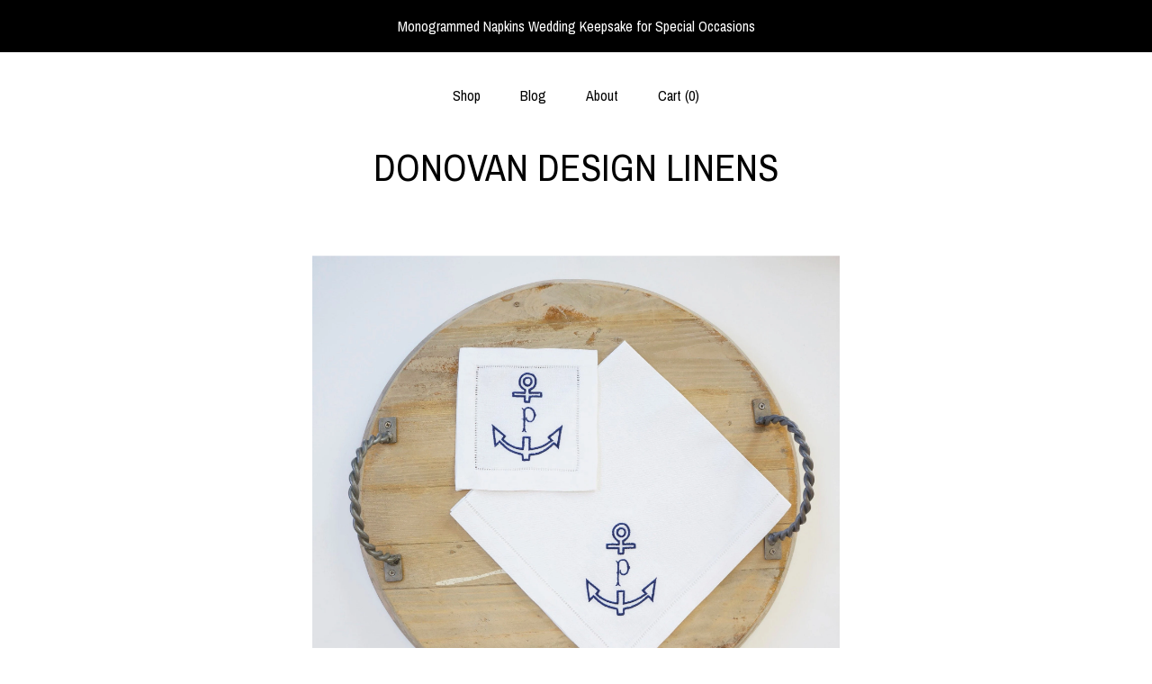

--- FILE ---
content_type: text/html; charset=UTF-8
request_url: https://www.donovandesignlinens.com/listing/835409946/anchor-embroidered-monogram-nautical
body_size: 22516
content:
<!DOCTYPE html>
<html prefix="og: http://ogp.me/ns#" lang="en">
    <head>
        <meta name="viewport" content="width=device-width, initial-scale=1, user-scalable=yes"/><meta property="content-type" content="text/html; charset=UTF-8" />
    <meta property="X-UA-Compatible" content="IE=edge" /><link rel="icon" href="https://i.etsystatic.com/12937039/r/isla/7823ea/33600317/isla_75x75.33600317_kxomtvpy.jpg" type="image/x-icon" /><meta name="description" content="Please insure that the items that you have ordered are the same items and quantity as those referred to in the order notes.Processing times vary and may be longer than posted, depending upon the size of the order and whether the order is highly customized and/or the buyer requests multiple proofs a" />

<meta property="og:url" content="https://www.donovandesignlinens.com//listing/835409946/anchor-embroidered-monogram-nautical" />
<meta property="og:type" content="product" />
<meta property="og:title" content="ANCHOR Embroidered Monogram, Nautical Embroidered Napkins, linens, cocktail napkins, towels" />
<meta property="og:description" content="Please insure that the items that you have ordered are the same items and quantity as those referred to in the order notes.Processing times vary and may be longer than posted, depending upon the size of the order and whether the order is highly customized and/or the buyer requests multiple proofs a" />
<meta property="og:image" content="https://i.etsystatic.com/12937039/r/il/93f2f3/2407441779/il_fullxfull.2407441779_pue0.jpg" />
<meta property="og:site_name" content="DONOVAN DESIGN LINENS" />

<meta name="twitter:card" content="summary_large_image" />
<meta name="twitter:title" content="ANCHOR Embroidered Monogram, Nautical Embroidered Napkins, linens, cocktail napkins, towels" />
<meta name="twitter:description" content="Please insure that the items that you have ordered are the same items and quantity as those referred to in the order notes.Processing times vary and may be longer than posted, depending upon the size of the order and whether the order is highly customized and/or the buyer requests multiple proofs a" />
<meta name="twitter:image" content="https://i.etsystatic.com/12937039/r/il/93f2f3/2407441779/il_fullxfull.2407441779_pue0.jpg" /><link rel="alternate" type="application/rss+xml" title="Recent blog posts from my shop." href="/blog/rss/" /><link rel="canonical" href="https://www.donovandesignlinens.com/listing/835409946/anchor-embroidered-monogram-nautical" /><script nonce="gS/tW/ZOxqjLfwTp3o6Z9XqA">
    !function(e){var r=e.__etsy_logging={};r.errorQueue=[],e.onerror=function(e,o,t,n,s){r.errorQueue.push([e,o,t,n,s])},r.firedEvents=[];r.perf={e:[],t:!1,MARK_MEASURE_PREFIX:"_etsy_mark_measure_",prefixMarkMeasure:function(e){return"_etsy_mark_measure_"+e}},e.PerformanceObserver&&(r.perf.o=new PerformanceObserver((function(e){r.perf.e=r.perf.e.concat(e.getEntries())})),r.perf.o.observe({entryTypes:["element","navigation","longtask","paint","mark","measure","resource","layout-shift"]}));var o=[];r.eventpipe={q:o,logEvent:function(e){o.push(e)},logEventImmediately:function(e){o.push(e)}};var t=!(Object.assign&&Object.values&&Object.fromEntries&&e.Promise&&Promise.prototype.finally&&e.NodeList&&NodeList.prototype.forEach),n=!!e.CefSharp||!!e.__pw_resume,s=!e.PerformanceObserver||!PerformanceObserver.supportedEntryTypes||0===PerformanceObserver.supportedEntryTypes.length,a=!e.navigator||!e.navigator.sendBeacon,p=t||n,u=[];t&&u.push("fp"),s&&u.push("fo"),a&&u.push("fb"),n&&u.push("fg"),r.bots={isBot:p,botCheck:u}}(window);
</script>
        <title>ANCHOR Embroidered Monogram, Nautical Embroidered Napkins, linens, cocktail napkins, towels</title>
    <link rel="stylesheet" href="https://www.etsy.com/ac/sasquatch/css/custom-shops/themes/mosaic/main.2ee84c9600b38b.css" type="text/css" />
        <style id="font-style-override">
    @import url(https://fonts.googleapis.com/css?family=Archivo+Narrow:400,700);

    body, .btn, button {
        font-family: 'Archivo Narrow';
    }

    h1, .h1, h2, .h2, h3, .h3, h4,
    .h4, h5, .h5, h6, .h6 {
        font-family: 'Archivo Narrow';
        font-weight: 700;
    }

    strong, .strong {
        font-weight: 700;
    }

    .primary-font {
        font-family: 'Archivo Narrow';
    }

    .secondary-font {
        font-family: 'Archivo Narrow';
    }

</style>
        <style id="theme-style-overrides"> .compact-header .nav-toggle .patty, .compact-header .nav-toggle:before, .compact-header .nav-toggle:after {  background: #000000; } .compact-header .nav-wrapper, .compact-header nav {  background: #ffffff; } body, .header .site-search .search {  background: #ffffff; } .header .site-search .search::after {  border-bottom-color: #ffffff; } body, a, .cart-trigger, .search-trigger, .reviews .anchor-destination {  color: #000000; } footer .heading:before {  background: #000000; } .listing-tabs .tab-selected {  border-bottom: 1px solid #ffffff; } strong, .shop-sections-nav-selected, .tab-triggers .tab-selected, .nav-item-selected, .nav-selected a, .eu-dispute-content a, .reviews.anchor a {  color: #000000; } .btn {  background: #000000;  border-color: #000000;  color: #ffffff; } .btn:hover {  background: #000000; } .listing-purchase-box .listing-title:after {  background: #000000; } .dot-indicators .slick-active button {  background: #000000;  border-color: #000000; } .dot-indicators button {  background: #000000; } .page-link.selected {  color: #000000;  font-weight: bold; } .listing-description a, .tab-content a, .shipping-locale a, .cart .cart-shipping-total a:hover {  color: #000000; } .post-divider {  background: #000000; } .post-date > * {  background: #ffffff; } .post-tags .post-tag {  background: #000000;  color: #ffffff; } .pattern-blog.post-page .related-links a, .btn-link {  background: #ffffff;  color: #000000; } .tab-content .eu-dispute-trigger-link {  color: #000000; } .announcement {  background: #000000;  color: #ffffff; } .module-event-item {  border-color: #000000; }</style>
        
    </head>
    <body class="cart-dropdown with-announcement" data-nnc="3:1769020494:LPz9NbGhhe5_zy_BKVsGitK7Y0YI:4496862210ca0dff2e0016735bb0c8c3c20ae1917ad7699b14639a2c03b9614c" itemscope itemtype="http://schema.org/LocalBusiness">
        
        <div class="announcement without-link" data-ui="announcement">
        <span class="announcement-message">
            Monogrammed Napkins Wedding Keepsake for Special Occasions
        </span>
</div>

<div class="content-wrapper">

    <header>
    <div class="full-header header centered-brand-nav-on-top">
        <div class="primary-nav">
            <ul class="nav">
                
<li>
    <a href="/shop" >
        Shop
    </a>
</li>
                
<li>
    <a href="/blog" >
        Blog
    </a>
</li>
                
<li>
    <a href="/about" >
        About
    </a>
</li>
                
                

                
                <li class="nav-cart">                
                    <a href="#" data-module="cart-trigger" class="cart-trigger">
                        Cart (<span data-ui="cart-count">0</span>)
                    </a>
                </li>
                
            </ul>
        </div>

        <div class="branding primary-font">

                <a href="/">
                        <div class="region region-global" data-region="global">
    <div class="module pages-module module-shop-name module-807431889645 " data-module="shop-name">
        <div class="module-inner" data-ui="module-inner">
            <span class="module-shop-name-text shop-name" data-ui="text" itemprop="name">
    DONOVAN DESIGN LINENS
</span>
        </div>
    </div>
</div>
                </a>

        </div>
    </div>

    <div data-module="hamburger-nav" class="compact-header 
    title-only
    
            no-icon
            
        
    ">
    <div class="nav-wrapper">
        <div class="col-group">
            <div class="col-xs-12">
                <button aria-label="toggle navigation" class="nav-toggle" data-ui="toggle">
                    <div class="patty"></div>
                </button>

                <div class="cart-trigger-wrapper">
                    <button data-module="cart-trigger" class="ss-etsy ss-cart cart-trigger" aria-label="Cart">
                        <span class="cart-count" data-ui="cart-count">0</span>
                    </button>
                </div>

                <div class="branding primary-font">
                    
                     <h2 class="h2 logo"> 
                        
    <a href="/" class="logo-shop-name">
            <div class="region region-global" data-region="global">
    <div class="module pages-module module-shop-name module-807431889645 " data-module="shop-name">
        <div class="module-inner" data-ui="module-inner">
            <span class="module-shop-name-text shop-name" data-ui="text" itemprop="name">
    DONOVAN DESIGN LINENS
</span>
        </div>
    </div>
</div>
    </a>

                     </h2> 
                    
                </div>
            </div>
        </div>
        <nav>
            <ul>

                
<li>
    <a href="/shop" >
        Shop
    </a>
</li>
                
<li>
    <a href="/blog" >
        Blog
    </a>
</li>
                
<li>
    <a href="/about" >
        About
    </a>
</li>
                
                

                
                        <li>
                            <a href="#" role="button" data-module="convo-trigger" class="" >
                                Contact us
                            </a>
                        </li>
            </ul>
        </nav>
    </div>

    <div class="blocker" data-ui="toggle"></div>
</div>
</header>
    <div class="col-group">
        <div class="col-xs-12 col-md-6 col-centered">
                <div data-ui="gallery" data-module="listing-carousel" class="listing-carousel dot-indicators">
        <div data-ui="slides" class="listing-carousel-slides">
                <div data-ui="slide" class="listing-image">
                    <img data-ui="image" class="zoom-image  clickable " src="https://i.etsystatic.com/12937039/r/il/93f2f3/2407441779/il_fullxfull.2407441779_pue0.jpg" width="2110" height="1921" />
                </div>
                <div data-ui="slide" class="listing-image">
                    <img data-ui="image" class="zoom-image  clickable " src="https://i.etsystatic.com/12937039/r/il/5e40da/1296494536/il_fullxfull.1296494536_ex1j.jpg" width="1700" height="2200" />
                </div>
                <div data-ui="slide" class="listing-image">
                    <img data-ui="image" class="zoom-image  clickable " src="https://i.etsystatic.com/12937039/r/il/64c158/5908620376/il_fullxfull.5908620376_s63k.jpg" width="2318" height="3000" />
                </div>
                <div data-ui="slide" class="listing-image">
                    <img data-ui="image" class="zoom-image  clickable " src="https://i.etsystatic.com/12937039/r/il/59a5f3/1857816380/il_fullxfull.1857816380_48wj.jpg" width="1650" height="1275" />
                </div>
                <div data-ui="slide" class="listing-image">
                    <img data-ui="image" class="zoom-image  clickable " src="https://i.etsystatic.com/12937039/r/il/68706c/1375822659/il_fullxfull.1375822659_bssp.jpg" width="1317" height="1287" />
                </div>
                <div data-ui="slide" class="listing-image">
                    <img data-ui="image" class="zoom-image  clickable " src="https://i.etsystatic.com/12937039/r/il/7fe9b8/5908620564/il_fullxfull.5908620564_qs93.jpg" width="2318" height="3000" />
                </div>
                <div data-ui="slide" class="listing-image">
                    <img data-ui="image" class="zoom-image  clickable " src="https://i.etsystatic.com/12937039/r/il/e9823e/2157510342/il_fullxfull.2157510342_dy2i.jpg" width="1275" height="1650" />
                </div>
        </div>

        <div class="carousel-controls">
            <a href="#" aria-label="show previous listing image" data-ui="prev-arrow" class="ss-icon ss-navigateleft prev-arrow"></a>
            <span data-ui="carousel-dots" class="dots"></span>
            <a href="#" aria-label="show next listing image" data-ui="next-arrow" class="ss-icon ss-navigateright next-arrow"></a>
        </div>
    </div>
        </div>
        <div class="col-xs-12 col-md-8 col-centered">
            <div class="listing-purchase-box mb-xs-6" data-module="listing-purchase-box">
    <h1 class="listing-title">
    ANCHOR Embroidered Monogram, Nautical Embroidered Napkins, linens, cocktail napkins, towels
</h1><p class="listing-price">
    <span>
                <span data-ui="base-price">$10.00</span>

    </span>
</p>

    <img height="1" width="1" id="fb-view-content" data-title="ANCHOR Embroidered Monogram, Nautical Embroidered Napkins, linens, cocktail napkins, towels" style="display:none" src="https://www.facebook.com/tr?id=&amp;ev=ViewContent&amp;cd[currency]=USD&amp;cd[value]=10.00&amp;cd[content_name]=ANCHOR Embroidered Monogram, Nautical Embroidered Napkins, linens, cocktail napkins, towels"/>
                <div class="shipping-locale" data-module="shipping-trigger">
        <div class="shipping-locale-details " data-ui="shipping-locale-details">
            <span>Shipping to </span>
            <a href="#" data-ui="shipping-country">United States</a>:
            <span data-ui="free-shipping" class="hidden">Free</span>
            <span data-ui="shipping-cost">$5.00</span>
        </div>

    </div>
        <form data-ui="form">
    <div data-ui="variation-selects">
        <div class="custom-select" data-variation-select data-ui="custom-select" data-selected-prefix="LINEN STYLE: " data-error-text="Please select an option">
    <div class="custom-select-label"><br></div>
    <div class="caret"></div>

    <select name="listing_variation_id">
        <option value="" selected>
            LINEN STYLE
        </option>
        <option value="1472001080">
            HEMSTITCHED NAPKIN ($24.00)
        </option>
        <option value="1472001084">
            POLYESTER NAPKIN ($21.00)
        </option>
        <option value="1472001086">
            CLASSIC LINEN NAPKIN ($26.00)
        </option>
        <option value="1472001094">
            HEMSTITCHED TOWEL ($26.00)
        </option>
        <option value="1472001096">
            COCTAIL NAPKIN 6X6 ($10.00)
        </option>
        <option value="1489897505">
            LG LINEN HEMST NPKN ($24.00)
        </option>
        <option value="4418580600">
            COTTON POLY NAPKIN ($21.00)
        </option>
        <option value="4418580604">
            COTTON HEMST NAPKIN ($21.00)
        </option>
    </select>
</div>
<div class="custom-select" data-variation-select data-ui="custom-select" data-selected-prefix="THREAD COLOR: " data-error-text="Please select an option">
    <div class="custom-select-label"><br></div>
    <div class="caret"></div>

    <select name="listing_variation_id">
        <option value="" selected>
            THREAD COLOR
        </option>
        <option value="1489897459">
            WEDDING WHITE
        </option>
        <option value="1489897463">
            CREAM
        </option>
        <option value="1489897465">
            SILVER
        </option>
        <option value="1472001032">
            PLATINUM
        </option>
        <option value="1489897467">
            CHAMPAGNE
        </option>
        <option value="1489897469">
            SUNSHINE
        </option>
        <option value="1489897471">
            GOLD
        </option>
        <option value="1472001034">
            ORANGEADE
        </option>
        <option value="1489897473">
            ROSE GOLD
        </option>
        <option value="1472001036">
            MELON
        </option>
        <option value="1472001038">
            TRUE RED
        </option>
        <option value="1489897475">
            PEONY PINK
        </option>
        <option value="1472001040">
            PINK ROSE
        </option>
        <option value="1489897477">
            CHERRY BLOSSOM
        </option>
        <option value="1472001042">
            BLUSH
        </option>
        <option value="1472001044">
            MERLOT
        </option>
        <option value="1489897479">
            LILAC
        </option>
        <option value="1472001046">
            HEATHER
        </option>
        <option value="1472001048">
            GRAY
        </option>
        <option value="1472001050">
            SOMETHING BLUE
        </option>
        <option value="1472001052">
            CORNFLOWER BLUE
        </option>
        <option value="1489897481">
            FRENCH BLUE
        </option>
        <option value="1472001054">
            NAVY
        </option>
        <option value="1489897483">
            AQUA
        </option>
        <option value="1472001058">
            BAHAMA BLUE
        </option>
        <option value="1472001060">
            KEY LIME
        </option>
        <option value="1472001062">
            PALM GREEN
        </option>
        <option value="1472001064">
            EUCALYPTUS
        </option>
        <option value="1472001066">
            TRUE GREEN
        </option>
        <option value="1489897487">
            BLACK
        </option>
        <option value="1489897489">
            GRAPHITE
        </option>
        <option value="1489897491">
            SLATE
        </option>
        <option value="1489897493">
            CHROME
        </option>
        <option value="1472001068">
            DOVE GRAY
        </option>
        <option value="1489897495">
            OYSTER
        </option>
        <option value="1472001070">
            COASTAL BLUE
        </option>
        <option value="1472001072">
            SAILCLOTH
        </option>
        <option value="1472001074">
            SANDCASTLE
        </option>
        <option value="1472001076">
            FADED DENIM
        </option>
        <option value="1472001078">
            SEA SHELL
        </option>
        <option value="1489897497">
            SEA GLASS
        </option>
        <option value="1489897499">
            CUSTOM COLOR
        </option>
    </select>
</div>
<div class="custom-select disabled" data-variation-select data-ui="custom-select" data-selected-prefix="Quantity: " data-error-text="Please select a quantity">
    <div class="custom-select-label"><br></div>
    <div class="caret"></div>

    <select name="quantity" disabled>
        <option value="">
            Quantity
        </option>
        <option value="1">
            1
        </option>
        <option value="2">
            2
        </option>
        <option value="3">
            3
        </option>
        <option value="4">
            4
        </option>
        <option value="5">
            5
        </option>
        <option value="6">
            6
        </option>
        <option value="7">
            7
        </option>
        <option value="8">
            8
        </option>
        <option value="9">
            9
        </option>
        <option value="10">
            10
        </option>
        <option value="11">
            11
        </option>
        <option value="12">
            12
        </option>
        <option value="13">
            13
        </option>
        <option value="14">
            14
        </option>
        <option value="15">
            15
        </option>
        <option value="16">
            16
        </option>
        <option value="17">
            17
        </option>
        <option value="18">
            18
        </option>
        <option value="19">
            19
        </option>
        <option value="20">
            20
        </option>
        <option value="21">
            21
        </option>
        <option value="22">
            22
        </option>
        <option value="23">
            23
        </option>
        <option value="24">
            24
        </option>
        <option value="25">
            25
        </option>
        <option value="26">
            26
        </option>
        <option value="27">
            27
        </option>
        <option value="28">
            28
        </option>
        <option value="29">
            29
        </option>
        <option value="30">
            30
        </option>
        <option value="31">
            31
        </option>
        <option value="32">
            32
        </option>
        <option value="33">
            33
        </option>
        <option value="34">
            34
        </option>
        <option value="35">
            35
        </option>
        <option value="36">
            36
        </option>
        <option value="37">
            37
        </option>
        <option value="38">
            38
        </option>
        <option value="39">
            39
        </option>
        <option value="40">
            40
        </option>
        <option value="41">
            41
        </option>
        <option value="42">
            42
        </option>
        <option value="43">
            43
        </option>
        <option value="44">
            44
        </option>
        <option value="45">
            45
        </option>
        <option value="46">
            46
        </option>
        <option value="47">
            47
        </option>
        <option value="48">
            48
        </option>
        <option value="49">
            49
        </option>
        <option value="50">
            50
        </option>
        <option value="51">
            51
        </option>
        <option value="52">
            52
        </option>
        <option value="53">
            53
        </option>
        <option value="54">
            54
        </option>
        <option value="55">
            55
        </option>
        <option value="56">
            56
        </option>
        <option value="57">
            57
        </option>
        <option value="58">
            58
        </option>
        <option value="59">
            59
        </option>
        <option value="60">
            60
        </option>
        <option value="61">
            61
        </option>
        <option value="62">
            62
        </option>
        <option value="63">
            63
        </option>
        <option value="64">
            64
        </option>
        <option value="65">
            65
        </option>
        <option value="66">
            66
        </option>
        <option value="67">
            67
        </option>
        <option value="68">
            68
        </option>
        <option value="69">
            69
        </option>
        <option value="70">
            70
        </option>
        <option value="71">
            71
        </option>
        <option value="72">
            72
        </option>
        <option value="73">
            73
        </option>
        <option value="74">
            74
        </option>
        <option value="75">
            75
        </option>
        <option value="76">
            76
        </option>
        <option value="77">
            77
        </option>
        <option value="78">
            78
        </option>
        <option value="79">
            79
        </option>
        <option value="80">
            80
        </option>
        <option value="81">
            81
        </option>
        <option value="82">
            82
        </option>
        <option value="83">
            83
        </option>
        <option value="84">
            84
        </option>
        <option value="85">
            85
        </option>
        <option value="86">
            86
        </option>
        <option value="87">
            87
        </option>
        <option value="88">
            88
        </option>
        <option value="89">
            89
        </option>
        <option value="90">
            90
        </option>
        <option value="91">
            91
        </option>
        <option value="92">
            92
        </option>
        <option value="93">
            93
        </option>
        <option value="94">
            94
        </option>
        <option value="95">
            95
        </option>
        <option value="96">
            96
        </option>
        <option value="97">
            97
        </option>
        <option value="98">
            98
        </option>
        <option value="99">
            99
        </option>
        <option value="100">
            100
        </option>
        <option value="101">
            101
        </option>
        <option value="102">
            102
        </option>
        <option value="103">
            103
        </option>
        <option value="104">
            104
        </option>
        <option value="105">
            105
        </option>
        <option value="106">
            106
        </option>
        <option value="107">
            107
        </option>
        <option value="108">
            108
        </option>
        <option value="109">
            109
        </option>
        <option value="110">
            110
        </option>
        <option value="111">
            111
        </option>
        <option value="112">
            112
        </option>
        <option value="113">
            113
        </option>
        <option value="114">
            114
        </option>
        <option value="115">
            115
        </option>
        <option value="116">
            116
        </option>
        <option value="117">
            117
        </option>
        <option value="118">
            118
        </option>
        <option value="119">
            119
        </option>
        <option value="120">
            120
        </option>
        <option value="121">
            121
        </option>
        <option value="122">
            122
        </option>
        <option value="123">
            123
        </option>
        <option value="124">
            124
        </option>
        <option value="125">
            125
        </option>
        <option value="126">
            126
        </option>
        <option value="127">
            127
        </option>
        <option value="128">
            128
        </option>
        <option value="129">
            129
        </option>
        <option value="130">
            130
        </option>
        <option value="131">
            131
        </option>
        <option value="132">
            132
        </option>
        <option value="133">
            133
        </option>
        <option value="134">
            134
        </option>
        <option value="135">
            135
        </option>
        <option value="136">
            136
        </option>
        <option value="137">
            137
        </option>
        <option value="138">
            138
        </option>
        <option value="139">
            139
        </option>
        <option value="140">
            140
        </option>
        <option value="141">
            141
        </option>
        <option value="142">
            142
        </option>
        <option value="143">
            143
        </option>
        <option value="144">
            144
        </option>
        <option value="145">
            145
        </option>
        <option value="146">
            146
        </option>
        <option value="147">
            147
        </option>
        <option value="148">
            148
        </option>
        <option value="149">
            149
        </option>
        <option value="150">
            150
        </option>
        <option value="151">
            151
        </option>
        <option value="152">
            152
        </option>
        <option value="153">
            153
        </option>
        <option value="154">
            154
        </option>
        <option value="155">
            155
        </option>
        <option value="156">
            156
        </option>
        <option value="157">
            157
        </option>
        <option value="158">
            158
        </option>
        <option value="159">
            159
        </option>
        <option value="160">
            160
        </option>
        <option value="161">
            161
        </option>
        <option value="162">
            162
        </option>
        <option value="163">
            163
        </option>
        <option value="164">
            164
        </option>
        <option value="165">
            165
        </option>
        <option value="166">
            166
        </option>
        <option value="167">
            167
        </option>
        <option value="168">
            168
        </option>
        <option value="169">
            169
        </option>
        <option value="170">
            170
        </option>
        <option value="171">
            171
        </option>
        <option value="172">
            172
        </option>
        <option value="173">
            173
        </option>
        <option value="174">
            174
        </option>
        <option value="175">
            175
        </option>
        <option value="176">
            176
        </option>
    </select>
</div>


<input name="offeringId" type="hidden" value="" />
    </div>


    <div class="error-message hidden" data-ui="error-message" data-cart-error-msg="There was a cart error." data-multiple-errors-msg="Please select from the available options" data-generic-error="There was an error changing your options. Please try again in a few minutes." data-zero-inventory-error-msg="Sorry, this item has sold."></div>



    <div class="actions">
        <button type="submit" class="btn btn-primary"
                              data-ui="submit-button">
            <span data-ui="loading-indicator" class="spinner spinner-submit">
                <span>Loading</span>
            </span>

            <span>
                Add to cart
            </span>
        </button>
    </div>

    <input name="listingId" type="hidden" value="835409946" />
</form>

    </div>
                <div data-module="share" class="listing-share">
        <ul>
                <li>
                    <a href="#" aria-label="social media share for  facebook" data-url="//www.facebook.com/sharer.php?&u=https%3A%2F%2Fwww.donovandesignlinens.com%2F%2Flisting%2F835409946%2Fanchor-embroidered-monogram-nautical&t=ANCHOR+Embroidered+Monogram%2C+Nautical+Embroidered+Napkins%2C+linens%2C+cocktail+napkins%2C+towels" data-ui="share-link" data-popup-height="400" data-popup-width="600">
                        <span class="ss-icon ss-facebook" ></span>
                    </a>
                </li>
                <li>
                    <a href="#" aria-label="social media share for  twitter" data-url="//twitter.com/intent/tweet?status=ANCHOR+Embroidered+Monogram%2C+Nautical+Embroidered+Napkins%2C+linens%2C+cocktail+napkins%2C+towels+https%3A%2F%2Fwww.donovandesignlinens.com%2F%2Flisting%2F835409946%2Fanchor-embroidered-monogram-nautical" data-ui="share-link" data-popup-height="400" data-popup-width="600">
                        <span class="ss-icon ss-twitter" ></span>
                    </a>
                </li>
                <li>
                    <a href="#" aria-label="social media share for  pinterest" data-url="//www.pinterest.com/pin/create/button/?url=https%3A%2F%2Fwww.donovandesignlinens.com%2F%2Flisting%2F835409946%2Fanchor-embroidered-monogram-nautical&media=https%3A%2F%2Fi.etsystatic.com%2F12937039%2Fr%2Fil%2F93f2f3%2F2407441779%2Fil_fullxfull.2407441779_pue0.jpg&description=ANCHOR+Embroidered+Monogram%2C+Nautical+Embroidered+Napkins%2C+linens%2C+cocktail+napkins%2C+towels" data-ui="share-link" data-popup-height="600" data-popup-width="800">
                        <span class="ss-icon ss-pinterest" ></span>
                    </a>
                </li>
                <li>
                    <a href="#" data-module="convo-trigger" data-convo-trigger-location="purchase-box" class="" >
    Ask a question
</a>
                </li>
        </ul>
    </div>
                <div data-module="tabs" class="listing-tabs">
        <div class="col-wrapper">
            <div class="col-sm-12 col-md-4">
                <ul class="tab-triggers">
                    <li>
                        <a href="#" data-ui="tab-trigger" class="tab-selected">
                            Details
                            <span class="ss-icon ss-navigateright"></span>
                        </a>
                    </li>
                    <li>
                        <a href="#" data-ui="tab-trigger">
                            Shipping &amp; Policies
                            <span class="ss-icon ss-navigateright"></span>
                        </a>
                    </li>
                </ul>
            </div>
            <div class="col-sm-12 col-md-8">
                <div class="tab-contents">
                    <div data-ui="tab-content" class="tab-content">
                            <div data-module="listing-description">
        <p>
            Please insure that the items that you have ordered are the same items and quantity as those referred to in the order notes.<br><br>Processing times vary and may be longer than posted, depending upon the size of the order and whether the order is highly customized and/or the buyer requests multiple proofs and changes to be made.<br><br>These unique and beautiful linens are perfect for weddings, special occasions and as gifts. They are useful accessories for any fashion, and the detail of the personalized embroidery adds to the exquisite quality of the linens. They also make great gifts for the wedding party.<br><br>Please select your linen purchase carefully. Personalized or customized items cannot be returned or refunded. Please email to request help with an order.<br><br>ORDER INSTRUCTIONS FOR MONOGRAMS:<br><br>1. SELECT HANDKERCHIEF TRIM STYLE FROM DROP DOWN MENU<br>2. SELECT THREAD COLOR FROM DROP DOWN MENU<br>3. WRITE MONOGRAM LETTER(S) IDENTIFYING WHICH NAME THEY REPRESENT, FONT STYLE AND OTHER PERTINENT INFORMATION IN THE PERSONALIZATION BOX AS WELL AS THE ORDER OF THE LETTERS OF THE MONOGRAM<br><br>If you do not complete the personalization box then I do not know which letter represents first, middle, and last names, so that I can put the monogram in the correct order.<br><br>If the Personalization box information is not complete, and only a monogram is written, then the monogram will be sewn in the order shown. <br><br>Most of the 3 letter monograms for ladies handkerchiefs would be in the order of first, last, middle names. Any example where the center letter is larger than the other two would be in that order. Some smaller font styles can be in the order of first, middle, last name initials for a ladies monogram.<br><br>Mens 3 letter monograms can be in the order of first, middle, last names or first, last, middle names. If the order of the monogram is not specified, it will be sewn in the order of first, middle, last name initials, unless it is a first, last, middle name order monogram only.<br><br>CUSTOM THREAD COLORS ALSO AVAILABLE <br><br>If you would like the date to be written in a different order than MONTH DAY YEAR, then please specify in the personalization box.<br><br>Machine wash in cold water. Bleaching agents may cause thread discoloration.<br><br>PLEASE REQUEST A PROOF IN THE ORDER NOTES FOR ANY SIZE ORDER<br><br>PLEASE LOOK FOR PROOFS TO REVIEW FOR ALL LARGE ORDERS SUCH AS NAPKINS AND MULTIPLE OR HIGHLY CUSTOMIZED HANDKERCHIEF ORDERS<br><br>PLEASE LOOK FOR EMAIL COMMUNICATIONS ABOUT YOUR ORDER<br><br>IF YOUR ORDER REQUIRES EXTENSIVE CUSTOMIZATION, such as written phrases, custom monograms, complex designs, etc., please place an order on the Custom Order listing for handkerchiefs, dinner napkins, cocktail napkins or towels. <br><br>The shop is not responsible for variations in the appearance of thread colors on internet device screens.<br><br>Some linens such as the large linen towel and the mens silk pocket square are unbleached natural fibers that will be an off white color that can vary from one batch to another. They may appear differently in the listing photos because they are from different batches.<br><br>NOTICE TO BUYERS: <br><br>PLEASE CONTACT ME BY EMAIL IF YOU HAVE ANY PROBLEMS WITH YOUR ORDER AND I WILL ASSIST YOU. IF YOU DO NOT GET A RESPONSE IN ONE DAY THEN PLEASE SEND ANOTHER EMAIL BECAUSE SOMETIMES EMAILS CAN BE ACCIDENTALLY MARKED AS READ.<br>ALSO, PLEASE CONTACT ME BY PHONE AND LEAVE A VOICE MAIL AT 480-772-3078.<br><br>I may, at my discretion, photograph and display an item purchased by a customer in a listing on my Etsy website.<br><br>There may be some variations in the designs, sizes and thread colors shown in the photos from the actual embroidered linens. <br><br>Please specify the location of all monograms; otherwise I will select the location. If the buyer does not indicate a monogram location, then I will place the monogram in the corner of most linens with the exception of towels. <br> <br>The listing photos are examples and therefore do not represent all orders because each order is custom. Monogram sizes and placement may vary from one style of linen to the next and from one order to the next because each order is custom. The listing photos are only examples of options.<br><br>Some monogram styles are too large for top edge placement. All monograms from the Monogram III Chart can be placed in any location. If the buyer enters a custom monogram size in the order notes that will not fit in the designated space or is not an option, then I will adjust the size.<br><br>I do not embroider text other than dates and two or three words because text tends to bunch on the back due to the stabilizer and small tight stitching. Monograms are larger and the quality of the stitching is better with larger stitches.<br><br>On occasion I may need to make a substitution for your order of equal or greater value.<br><br>PROOF COLORS ARE COMPUTER GENERATED SOFTWARE COLORS AND NOT PHOTOS OF THE ACTUAL THREAD COLORS.<br><br>WHITE AND LIGHT COLOR THREAD IS NOT AS VISIBLE AS DARKER COLORS ESPECIALLY WITH TEXT.<br><br>Because all orders are customized and linens are ordered specifically for each order I do not accept order cancellations. It is sometimes possible to change an order before it is completed. Please send me an email to request an order change. An order change to a more expensive product or design will require an additional cost.<br><br>Natural fibers the are bleached or dyed may accept the processes differently from one piece to the next. Therefore, there may be variation in color from one fabric dye lot to another. This is to be expected and I do try to match colors whenever possible but I cannot guarantee exact matching.<br><br>DELIVERY SIGNATURE MAY BE REQUIRED<br>With some shipping carriers acceptance signatures may be required with delivery of more expensive orders. This is an added precaution to prevent losses.<br><br>I may, at my discretion, chose to insure your order at my own expense so that there is reimbursement for loss or damage by the shipper. I can also insure any order if you request it and pay for the insurance. It is possible that the insurance claim will be denied such as in the case of a package stolen after delivery. For added assurance of insurance coverage, signature with delivery should prevent theft after delivery.<br><br>Certain handkerchiefs are for everyday use and not intended for gifting, such as mens and ladies cotton hemstitched handkerchiefs. Please email me with questions about any products.<br><br>The trim 15 edge color varies from one lot to the next and may have a darker blue color than the chart photo.<br><br>Some linens are special order or available in large quantities only. Egyptian cotton napkins are available for large orders of 100 napkins or more.
        </p>
    </div>
                    </div>

                    <div data-ui="tab-content" class="tab-content tab-content-hidden">
                            <div class="structured-policy-page">
    <div class="structured-policies">
                <div class="structured-policy-section">
            <h3>Shipping from United States</h3>

<h4>Processing time</h4>
    <p>1-4 weeks</p>


    <h4>Customs and import taxes</h4>
    <p>Buyers are responsible for any customs and import taxes that may apply. I'm not responsible for delays due to customs.</p>
</div>
        <div class="structured-policy-section">
    <h3>Payment Options</h3>
    <div class="b pb-xs-2 secure-options no-subheader">
        <span class="ss-etsy secure-lock ss-lock pr-xs-1"></span>Secure options
    </div>
    <ul class="payment-types">
        <li class="dc-icon-list">
            <span class="dc-payment-icon pi-visa"></span>
        </li>
        <li class="dc-icon-list">
            <span class="dc-payment-icon pi-mastercard"></span>
        </li>
        <li class="dc-icon-list">
            <span class="dc-payment-icon pi-amex"></span>
        </li>
        <li class="dc-icon-list">
            <span class="dc-payment-icon pi-discover"></span>
        </li>
        <li class="dc-icon-list">
            <span class="dc-payment-icon pi-paypal"></span>
        </li>
        <li class="dc-icon-list">
            <span class="dc-payment-icon pi-apple-pay"></span>
        </li>
        <li class="dc-icon-list">
            <span class="dc-payment-icon pi-sofort"></span>
        </li>
        <li class="dc-icon-list">
            <span class="dc-payment-icon pi-ideal"></span>
        </li>
        <li class="dc-icon-list text-gray-lighter text-smaller">
            <span class="dc-payment-icon pi-giftcard mr-xs-1"></span> <span class="text-smaller">Accepts Etsy gift cards </span>
        </li>
</ul>
</div>        <div class="structured-policy-section">
    <h3>Returns & Exchanges</h3>





    <h4>I don't accept returns, exchanges, or cancellations</h4>
    <p>But please contact me if you have any problems with your order.</p>



</div>
                    <div class="structured-policy-section structured-faqs">
        <h3>Frequently Asked Questions</h3>
                    <h4>Custom and personalized orders</h4>
                    <p>Completion time frame is dependent upon many factors including number of items ordered, custom order linens, number of proofs, response time to questions and proofs, order changes, need by date, for example.<br />
<br />
Monitor email for proofs/questions <br />
<br />
Delivery for need by dates not guaranteed <br />
<br />
Monogram instructions as applicable. No Text<br />
<br />
First name initial<br />
Middle name or (second first name) initial<br />
Last name initial<br />
Initials as sewn</p>
                    <h4>SHIPPING INSURANCE FOR THE POST OFFICE</h4>
                    <p>First Class Mail is not insured, therefore, the carrier and seller cannot be held responsible for shipment loss or damage. Separate insurance can be purchased for any order and can be found in the listings or link from an email to the seller.<br />
<br />
If a shipment is deemed lost or damaged after delivery, the carrier may fail to reimburse any or all insurance purchased for that shipment without a signature with delivery, in which case the shipment is handed directly to the recipient or representative.</p>
                    <h4>Custom and personalized orders</h4>
                    <p>Because all orders are customized and linens are ordered specifically for each order I do not accept order cancellations. It is sometimes possible to change an order before it is completed.</p>
                    <h4>DELIVERY SIGNATURE MAY BE REQUIRED</h4>
                    <p>With some shipping carriers acceptance signatures may be required with delivery of more expensive orders. This is an added precaution to prevent losses. You can add on the purchase of SIGNATURE WITH DELIVERY from the listings for both the post office and Fedex shipping to any order. The seller is not responsible for losses by the carrier. It is the buyer's responsibility to select the level of security for your shipment.</p>
                    <h4>ORDER OF INITIALS IN A MONOGRAM</h4>
                    <p>Most of the 3 letter monograms for ladies handkerchiefs would be in the order of first, last, middle names. Any example where the center letter is larger than the other two would be in that order. Some smaller font styles can be in the order of first, middle, last name initials for a ladies monogram.<br />
<br />
Mens 3 letter monograms can be in the order of first, middle, last names or first, last, middle names.<br />
<br />
If you do not complete the personalization box then I do not know which letter represents first, middle, and last names, so that I can put the monogram in the correct order.</p>
                    <h4>ORDER COMPLETION TIME AND SHIPPING TRANSIT TIME</h4>
                    <p>It is the buyer’s responsibility to select the shipping carrier of their choice and shipping class allowing a reasonable time frame for delivery with consideration of the time for processing.<br />
<br />
Any estimated ship by date is an automated message and does not apply to any specific order because there is such a wide range of items, quantity and designs which are all hand made and take varying times to complete. <br />
<br />
If you have questions about the potential completion time of an order please contact the seller directly by email before you place an order.<br />
<br />
The seller is not responsible for damage or losses by the shipping carrier. All items shipped are non breakable and shipped in carrier’s own packaging for Fedex Express and Priority Mail.</p>
                    <h4>SHIPPING CHOICE</h4>
                    <p>It is the responsibility of the buyer to select the shipping of their choice considering any and all factors in addition to need by date, destination, preference, security, and others. <br />
<br />
Additional security choices such as insurance and signature with delivery are the responsibility of the buyer and to be paid by the buyer. It is not the responsibility of the seller to suggest or recommend these additional shipping options. The buyer is solely aware of the security measures they deem important or necessary to the shipping address and it is assumed that the buyer has previous experience shipping or receiving shipments. <br />
<br />
Once an order is received by the shipper it is no longer within the control or responsibility of the seller.</p>
                    <h4>SHIPPING INSURANCE FOR PRIORITY MAIL AND FEDEX</h4>
                    <p>Priority Mail and Fedex are insured. Separate insurance can be purchased for any order and can be found in the listings or link from an email to the seller.<br />
<br />
In addition, signature with delivery can be purchased at the buyers request or automatically with Fedex shipments with $500 value or greater.<br />
<br />
Please contact  the seller ASAP if your order is not delivered when expected or is damaged so that a claim can be started. If a claim is made, please follow up with the necessary documentation for the claim.<br />
A replacement order may not be shipped with failure to do so.</p>
                    <h4>NO DELIVERY DATE GUARANTEE</h4>
                    <p>The shipping classes offered do not have guaranteed delivery dates with the carriers. The seller does not guarantee a ship by date or a delivery date.</p>
                    <h4>THREAD COLOR</h4>
                    <p>White and light color thread is not as visible as darker colors especially with text.</p>
    </div>
    </div>
</div>
                    </div>
                </div>
            </div>
        </div>
    </div>
                    </div>
    </div>

</div>

<footer data-module="footer" class="without-email-form">
        
    <div class="content-wrapper">
        <div class="col-group">
            <div class="col-xs-12 col-md-4">
                <div class="footer-section">
                    <h3 class="heading">
                        Navigate
                    </h3>
                    <nav>
                        <ul>
                            
<li>
    <a href="/shop" >
        Shop
    </a>
</li>
                            
<li>
    <a href="/blog" >
        Blog
    </a>
</li>
                            
<li>
    <a href="/about" >
        About
    </a>
</li>
                            
                            
                            
<li>
    <a href="/policy" >
        Shipping and Policies
    </a>
</li>
                            
                            
                                    <li>
                                        <button data-module="convo-trigger" class=" btn-link" >
                                            Contact us
                                        </button>
                                    </li>
                        </ul>
                    </nav>
                </div>
            </div>

            <div class="col-xs-12 col-md-4">
                <div class="footer-section">
                        &nbsp;
                </div>
            </div>

            <div class="col-xs-12 col-md-4">
                <div class="footer-section footer-fine-print">
                        <h3 class="heading">
                            Fine Print
                        </h3>
                        <ul>
                            <li>
                                All rights reserved
                            </li>
                            <li class="break-long">
                                &copy; 2026 DONOVAN DESIGN LINENS
                            </li>
                            <li class="footer-powered">
                                <a href="https://www.etsy.com/pattern?ref=donovandesignlinens-pwrdby" target="_blank" data-no-preview-hijack>
    Powered by Etsy
</a>
                            </li>
                        </ul>
                    </div>
                </div>
            </div>
        </div>
    </div>
</footer>

    <div data-module="cart" class="cart" role="dialog">
        <div class="store-cart-container" data-ui="cart-box" tabindex="0">
            <div class="store-cart-box">
                <div class="cart-header">
                        <span class="item-count">0 items in your cart</span>
                    <button class="close-cart" data-ui="close-cart" aria-label="Close">Close</button>
                    <button class="close-cart-x-button" data-ui="close-cart" aria-label="Close"> <span class="close-cart-x-icon"></span> </button>
                </div>

                <div class="cart-content clearfix" data-ui="cart-content">
                        <div class="cart-empty">
                            <h3>Keep shopping! :)</h3>
                        </div>
                </div>

            </div>
        </div>
    </div>
 <div class="impressum-form-container">
    <div class="impressum impressum-form" data-ui="impressum">
        <div class="inner-container">
            <div class="impressum-header">
                <h3>Legal imprint</h3>
                <div class="impressum-content" data-ui="impressum-content"></div>
            </div>
             <div class="impressum-close-btn form-button-container">
                <button class="btn" data-ui="impressum-close-btn">
                    <span class="btn-text">Close</span>
                </button>
            </div>
        </div>
    </div>
</div>
    <div data-ui="zoom" data-module="zoom" class="zoom-listing-carousel dot-indicators">
        <div data-ui="zoom-flag" class="zoom-flag"></div>
        <div class="zoom-share">
            <div data-module="share">
                <span class="share-text"> Share </span>
                    <a class="ss-icon" aria-label="social media share for  facebook" data-url="//www.facebook.com/sharer.php?&u=https%3A%2F%2Fwww.donovandesignlinens.com%2F%2Flisting%2F835409946%2Fanchor-embroidered-monogram-nautical&t=ANCHOR+Embroidered+Monogram%2C+Nautical+Embroidered+Napkins%2C+linens%2C+cocktail+napkins%2C+towels" target="_blank" data-ui="share-link" data-popup-height="400" data-popup-width="600">
                        <span class="ss-icon ss-facebook"></span>
                    </a>
                    <a class="ss-icon" aria-label="social media share for  twitter" data-url="//twitter.com/intent/tweet?status=ANCHOR+Embroidered+Monogram%2C+Nautical+Embroidered+Napkins%2C+linens%2C+cocktail+napkins%2C+towels+https%3A%2F%2Fwww.donovandesignlinens.com%2F%2Flisting%2F835409946%2Fanchor-embroidered-monogram-nautical" target="_blank" data-ui="share-link" data-popup-height="400" data-popup-width="600">
                        <span class="ss-icon ss-twitter"></span>
                    </a>
                    <a class="ss-icon" aria-label="social media share for  pinterest" data-url="//www.pinterest.com/pin/create/button/?url=https%3A%2F%2Fwww.donovandesignlinens.com%2F%2Flisting%2F835409946%2Fanchor-embroidered-monogram-nautical&media=https%3A%2F%2Fi.etsystatic.com%2F12937039%2Fr%2Fil%2F93f2f3%2F2407441779%2Fil_fullxfull.2407441779_pue0.jpg&description=ANCHOR+Embroidered+Monogram%2C+Nautical+Embroidered+Napkins%2C+linens%2C+cocktail+napkins%2C+towels" target="_blank" data-ui="share-link" data-popup-height="600" data-popup-width="800">
                        <span class="ss-icon ss-pinterest"></span>
                    </a>
            </div>
        </div>
        <div data-ui="slides" class="listing-carousel-slides"></div>

        <div data-ui="prev-arrow" class="prev-arrow-radius click-radius">
            <button href="#" aria-label="show previous listing image" class="ss-icon ss-navigateleft prev arrow zoom-icon"></button>
        </div>
        <div data-ui="next-arrow" class="next-arrow-radius click-radius">
            <button href="#" aria-label="show next listing image" class="ss-icon ss-navigateright next arrow zoom-icon"></button>
        </div>
        <span data-ui="carousel-dots" class="dots"></span>
    </div>

<div class="shipping-form-container hidden" data-ui="shipping-modal">
    <div class="shipping-form-overlay" data-ui="shipping-form-overlay"></div>
    <div class="shipping-form">
        <div class="shipping-form-header">
            <span class="shipping-form-title">Get Shipping Cost</span>
            <button class="shipping-form-close" data-ui="close-shipping-form">Close</button>
        </div>
        <form data-ui="shipping-calculator-form">
    <div class="shipping-form-content">
        <div class="error hidden" data-ui="shipping-problem" >
            <p>There was a problem calculating your shipping. Please try again.</p>
        </div>
        <div class="custom-select shipping-calculator-custom-select" data-ui="custom-select">
            <div class="custom-select-label">Choose Country</div>
            <div class="caret"></div>
            <select aria-label=Choose Country name="country_id" data-ui="shipping-country">
                <option disabled selected>Choose Country</option>
                <option disabled>----------</option>
                    <option value="CA">Canada</option>
                    <option value="US"selected>United States</option>
            </select>
        </div>
        <div class="postal-code-container hidden" data-ui="shipping-postal-code-container">
            <label>Zip or Postal Code</label>
            <div class="error hidden" data-ui="postal-code-error" >
                <p>Please Enter a Valid Zip or Postal Code</p>
            </div>
            <input name="postal_code" class="postal-code-input" type="text" data-ui="shipping-postal-code" />
        </div>
            <input name="listing_id" type="hidden" value="835409946" data-ui="listing-id"/>
    </div>
    <div class="shipping-form-footer">
        <div class="shipping-form-button-container">
            <button class="btn btn-primary" data-ui="submit-button">
                <span class="btn-text">Update</span>
            </button>
        </div>
    </div>
</form>
    </div>
</div>
        
        <script nonce="gS/tW/ZOxqjLfwTp3o6Z9XqA">
    window.Etsy = window.Etsy || {};
    window.Etsy.Context = {"page_guid":"1016d261b81b.c4ace6c3bb14a0e46125.00","clientlogger":{"is_enabled":true,"endpoint":"\/clientlog","logs_per_page":6,"id":"EunXU3e1N-5V46-oV59nJ8Y0Uvea","digest":"80c1249faabcbd313890edd26d40b2b913146f00","enabled_features":["info","warn","error","basic","uncaught"]}};
</script>

<script nonce="gS/tW/ZOxqjLfwTp3o6Z9XqA">
    __webpack_public_path__ = "https://www.etsy.com/ac/evergreenVendor/js/en-US/"
</script>
    <script src="https://www.etsy.com/ac/evergreenVendor/js/en-US/vendor_bundle.1e397356b19ae5cf6c49.js" nonce="gS/tW/ZOxqjLfwTp3o6Z9XqA" defer></script>
    <script src="https://www.etsy.com/paula/v3/polyfill.min.js?etsy-v=v5&flags=gated&features=AbortController%2CDOMTokenList.prototype.@@iterator%2CDOMTokenList.prototype.forEach%2CIntersectionObserver%2CIntersectionObserverEntry%2CNodeList.prototype.@@iterator%2CNodeList.prototype.forEach%2CObject.preventExtensions%2CString.prototype.anchor%2CString.raw%2Cdefault%2Ces2015%2Ces2016%2Ces2017%2Ces2018%2Ces2019%2Ces2020%2Ces2021%2Ces2022%2Cfetch%2CgetComputedStyle%2CmatchMedia%2Cperformance.now" nonce="gS/tW/ZOxqjLfwTp3o6Z9XqA" defer></script>
    <script src="https://www.etsy.com/ac/evergreenVendor/js/en-US/custom-shops/themes/mosaic/main.5e61b1f457d4457d4061.js" nonce="gS/tW/ZOxqjLfwTp3o6Z9XqA" defer></script>
        <script type='text/javascript' nonce='gS/tW/ZOxqjLfwTp3o6Z9XqA'>
    window.__etsy_logging=window.__etsy_logging||{perf:{}};window.__etsy_logging.url="\/\/www.etsy.com\/bcn\/beacon";window.__etsy_logging.defaults={"ab":{"xplat.runtime_config_service.ramp":["on","x","b4354c"],"custom_shops.buyer.SSL_base_redirect":["on","x","6b51d2"],"custom_shops.domains.multiple_connected_support":["on","x","ffc63f"],"osx.swedish_language":["off","x","4424ac"],"custom_shops.ssl_enabled":["on","x","74c2fc"],"custom_shops.language_translation_control":["on","x","211770"],"custom_shops.sellers.dashboard.pages":["on","x","12e2b2"],"iat.mt.de":["ineligible","e","6fe2bd"],"iat.mt.fr":["ineligible","e","781db2"],"made_for_cats.persotools.personalization_charging_cart":["off","x","74ea89"],"checkout.price_decreased_in_cart_message":["on","x","9e7469"],"checkout\/covid_shipping_restrictions":["ineligible","e","153e2d"],"checkout.memoize_purchase_state_verifier_error":["on","x","164c8f"],"checkout.use_memoized_purchase_state_data_to_verify_listing_restoration":["on","x","7aef85"],"checkout.split_shop_and_listing_cart_purchase_state_verification":["off","x","3cc63a"],"fulfillment_platform.country_to_country_multi_edd.web":["on","x","545db4"],"fulfillment_platform.country_to_country_multi_edd.boe":["ineligible","e","4b02c5"],"fulfillment_platform.usps_pm_faster_ga_experiment.web":["on","x","498eec"],"fulfillment_platform.usps_pm_faster_ga_experiment.mobile":["ineligible","e","20f21b"],"fulfillment_ml.ml_predicted_acceptance_scan.uk.operational":["on","x","74db8e"],"fulfillment_ml.ml_predicted_acceptance_scan.uk.experiment_web":["prod","x","9a5255"],"fulfillment_ml.ml_predicted_acceptance_scan.uk.experiment_mobile":["ineligible","e","865516"],"fulfillment_ml.ml_predicted_acceptance_scan.germany.operational":["off","x","4528ab"],"fulfillment_ml.ml_predicted_acceptance_scan.germany.experiment_web":["off","x","cac266"],"fulfillment_ml.ml_predicted_acceptance_scan.germany.experiment_mobile":["ineligible","e","9a29ab"],"fulfillment_platform.edd_cart_caching.web":["edd_and_arizona_cache","x","e313fc"],"fulfillment_platform.edd_cart_caching.mobile":["ineligible","e","ffb947"],"fulfillment_platform.consolidated_country_to_country_ml_times.experiment_web":["prod","x","2eac66"],"fulfillment_platform.consolidated_country_to_country_ml_times.experiment_mobile":["ineligible","e","81b585"],"eu_crd_compliance.sellers":["on","x","1060a1"],"custom_shops.sellers.pattern_only_listings":["on","x","c9aef0"],"android_image_filename_hack":["ineligible","e","9c9013"],"structured_data_attributes_order_dependent":["on","x","691833"],"disambiguate_usd_outside_usa":["ineligible","e","c8897d"],"builda_scss":["sasquatch","x","96bd82"],"web_components.mustache_filter_request":["on","x","fa4665"],"custom_shops.custom_pages.events":["on","x","6d3e42"],"custom_shops.custom_pages.gallery":["on","x","8fddb4"],"custom_shops.ad_track":["on","x","9a8e38"],"convos.guest_convos.guest_shardifier":["on","x","d9e244"],"custom_shops.sellers.search":["on","x","7a9a12"],"custom_shops.sellers.dashboard.module_featured":["on","x","9b0feb"],"custom_shops.sellers.secondary_font":["on","x","aa2c58"],"polyfills":["on","x","db574b"],"polyfill_experiment_4":["no_filtering","x","0e8409"]},"user_id":null,"page_guid":"1016d261b81b.c4ace6c3bb14a0e46125.00","page_guid_source":"guid-source-generated","version":1,"request_uuid":"EunXU3e1N-5V46-oV59nJ8Y0Uvea","cdn-provider":"","header_fingerprint":"ua","header_signature":"5ea1461e449bce1cee11af152f6b3da8","ip_org":"Amazon.com","ref":"","loc":"http:\/\/www.donovandesignlinens.com\/listing\/835409946\/anchor-embroidered-monogram-nautical","locale_currency_code":"USD","pref_language":"en-US","region":"US","detected_currency_code":"USD","detected_language":"en-US","detected_region":"US","isWhiteListedMobileDevice":false,"isMobileRequestIgnoreCookie":false,"isMobileRequest":false,"isMobileDevice":false,"isMobileSupported":false,"isTabletSupported":false,"isTouch":false,"isEtsyApp":false,"isPreviewRequest":false,"isChromeInstantRequest":false,"isMozPrefetchRequest":false,"isTestAccount":false,"isSupportLogin":false,"isInternal":false,"isInWebView":false,"botCheck":["da","dc","ua"],"isBot":true,"isSyntheticTest":false,"event_source":"customshops","browser_id":"Gssm-btkoQ9UVpw429jZm8_-SJOf","gdpr_tp":3,"gdpr_p":3,"transcend_strategy_consent_loaded_status":"FetchMiss","transcend_strategy_initial_fetch_time_ms":null,"transcend_strategy_consent_reconciled_time_ms":null,"legacy_p":3,"legacy_tp":3,"cmp_tp":false,"cmp_p":false,"device_identifier":{"source":"new_uaid_cookie","value":"Gssm-btkoQ9UVpw429jZm8_-SJOf"},"page_time":370,"load_strategy":"page_navigation"};
    !function(e,t){var n=e.__etsy_logging,o=n.url,i=n.firedEvents,a=n.defaults,r=a.ab||{},s=n.bots.botCheck,c=n.bots.isBot;n.mergeObject=function(e){for(var t=1;t<arguments.length;t++){var n=arguments[t];for(var o in n)Object.prototype.hasOwnProperty.call(n,o)&&(e[o]=n[o])}return e};!a.ref&&(a.ref=t.referrer),!a.loc&&(a.loc=e.location.href),!a.webkit_page_visibility&&(a.webkit_page_visibility=t.webkitVisibilityState),!a.event_source&&(a.event_source="web"),a.event_logger="frontend",a.isIosApp&&!0===a.isIosApp?a.event_source="ios":a.isAndroidApp&&!0===a.isAndroidApp&&(a.event_source="android"),s.length>0&&(a.botCheck=a.botCheck||[],a.botCheck=a.botCheck.concat(s)),a.isBot=c,t.wasDiscarded&&(a.was_discarded=!0);var v=function(t){if(e.XMLHttpRequest){var n=new XMLHttpRequest;n.open("POST",o,!0),n.send(JSON.stringify(t))}};n.updateLoc=function(e){e!==a.loc&&(a.ref=a.loc,a.loc=e)},n.adminPublishEvent=function(n){"function"==typeof e.CustomEvent&&t.dispatchEvent(new CustomEvent("eventpipeEvent",{detail:n})),i.push(n)},n.preparePEPerfBeaconAbMismatchEventIfNecessary=function(){if(!0===n.shouldLogAbMismatch){var e=n.abVariantsForMismatchEvent;for(var t in r)if(Object.prototype.hasOwnProperty.call(r,t)){var o=r[t];if(void 0!==o){var i=o[0];if(void 0!==i){var a=e[t];void 0===a&&(a={});var s=a[i];void 0===s&&(s=[]),s.push({name:"default",selector:o[1],hash:o[2]}),a[i]=s,e[t]=a}}}n.abVariantsForMismatchEvent=e}},n.sendEvents=function(t,i){var s=a;if("perf"===i){var c={event_logger:i};n.asyncAb&&(n.preparePEPerfBeaconAbMismatchEventIfNecessary(),c.ab=n.mergeObject({},n.asyncAb,r)),s=n.mergeObject({},a,c)}var f={events:t,shared:s};e.navigator&&"function"==typeof e.navigator.sendBeacon?function(t){t.events.forEach((function(e){e.attempted_send_beacon=!0})),e.navigator.sendBeacon(o,JSON.stringify(t))||(t.events.forEach((function(e){e.send_beacon_failed=!0})),v(t))}(f):v(f),n.adminPublishEvent(f)}}(window,document);
</script>

<script type='text/javascript' nonce='gS/tW/ZOxqjLfwTp3o6Z9XqA'>window.__etsy_logging.eventpipe.primary_complement={"attributes":{"guid":"1016d261c39a.d90a1e945c9b652dba8d.00","event_name":"default_primary_event_complementary","event_logger":"frontend","primary_complement":true}};!function(e){var t=e.__etsy_logging,i=t.eventpipe,n=i.primary_complement,o=t.defaults.page_guid,r=t.sendEvents,a=i.q,c=void 0,d=[],h=0,u="frontend",l="perf";function g(){var e,t,i=(h++).toString(16);return o.substr(0,o.length-2)+((t=2-(e=i).length)>0?new Array(t+1).join("0")+e:e)}function v(e){e.guid=g(),c&&(clearTimeout(c),c=void 0),d.push(e),c=setTimeout((function(){r(d,u),d=[]}),50)}!function(t){var i=document.documentElement;i&&(i.clientWidth&&(t.viewport_width=i.clientWidth),i.clientHeight&&(t.viewport_height=i.clientHeight));var n=e.screen;n&&(n.height&&(t.screen_height=n.height),n.width&&(t.screen_width=n.width)),e.devicePixelRatio&&(t.device_pixel_ratio=e.devicePixelRatio),e.orientation&&(t.orientation=e.orientation),e.matchMedia&&(t.dark_mode_enabled=e.matchMedia("(prefers-color-scheme: dark)").matches)}(n.attributes),v(n.attributes),i.logEvent=v,i.logEventImmediately=function(e){var t="perf"===e.event_name?l:u;e.guid=g(),r([e],t)},a.forEach((function(e){v(e)}))}(window);</script>
        <script nonce="gS/tW/ZOxqjLfwTp3o6Z9XqA">
    window.dataLayer = [
    {
        "tp_consent": "yes",
        "Language": "en-US",
        "Region": "US",
        "Currency": "USD",
        "UAID": "Gssm-btkoQ9UVpw429jZm8_-SJOf",
        "DetectedRegion": "US",
        "uuid": 1769020494,
        "request_start_time": 1769020494
    }
];
</script>
<noscript>
    <iframe src="//www.googletagmanager.com/ns.html?id=GTM-TG543P"
        height="0" width="0" style="display:none;visibility:hidden"></iframe>
</noscript>
<script nonce='gS/tW/ZOxqjLfwTp3o6Z9XqA'>
(function(w,d,s,l,i){w[l]=w[l]||[];w[l].push({'gtm.start':
new Date().getTime(),event:'gtm.js'});var f=d.getElementsByTagName(s)[0],
j=d.createElement(s),dl=l!='dataLayer'?'&l='+l:'';j.async=true;j.src=
'//www.googletagmanager.com/gtm.js?id='+i+dl;var n=d.querySelector('[nonce]');
n&&j.setAttribute('nonce',n.nonce||n.getAttribute('nonce'));f.parentNode.insertBefore(j,f);
})(window,document,'script','dataLayer','GTM-TG543P');

</script>
        <script nonce="gS/tW/ZOxqjLfwTp3o6Z9XqA">
            window.PatternContext = {};
            window.PatternContext.ContactFormData = {"messages":{"contact_valid_name":"Please enter a valid name","contact_valid_email":"Please enter a valid Email","contact_msg_placeholder":"Click here to enter a message","contact_thanks_short":"Thanks for getting in touch!","contact_thanks_long":"We will get back to you as soon as we can. Meanwhile, you can check your email for receipt of the message.","contact_confirm":"Please confirm your email.","contact_signature":"Your friend,","contact_continue":"Continue Browsing","contact_loading":"Loading","contact_submit":"Submit","contact_email_label":"Email","contact_name_label":"Name","contact_terms":"By clicking submit, you agree to Etsy\u2019s <a href=\"http:\/\/www.etsy.com\/legal\/terms\" target=\"_blank\">Terms of Use<\/a> and <a href=\"http:\/\/www.etsy.com\/legal\/privacy\" target=\"_blank\">Privacy Policy<\/a>.","modal_close":"Close","general_contact_us":"Contact us"},"shop_display_name":"DONOVAN DESIGN LINENS","listing":{"listing_id":835409946,"shop_id":12937039,"user_id":86078076,"section_id":20901915,"title":"ANCHOR Embroidered Monogram, Nautical Embroidered Napkins, linens, cocktail napkins, towels","description":"Please insure that the items that you have ordered are the same items and quantity as those referred to in the order notes.<br><br>Processing times vary and may be longer than posted, depending upon the size of the order and whether the order is highly customized and\/or the buyer requests multiple proofs and changes to be made.<br><br>These unique and beautiful linens are perfect for weddings, special occasions and as gifts. They are useful accessories for any fashion, and the detail of the personalized embroidery adds to the exquisite quality of the linens. They also make great gifts for the wedding party.<br><br>Please select your linen purchase carefully. Personalized or customized items cannot be returned or refunded. Please email to request help with an order.<br><br>ORDER INSTRUCTIONS FOR MONOGRAMS:<br><br>1. SELECT HANDKERCHIEF TRIM STYLE FROM DROP DOWN MENU<br>2. SELECT THREAD COLOR FROM DROP DOWN MENU<br>3. WRITE MONOGRAM LETTER(S) IDENTIFYING WHICH NAME THEY REPRESENT, FONT STYLE AND OTHER PERTINENT INFORMATION IN THE PERSONALIZATION BOX AS WELL AS THE ORDER OF THE LETTERS OF THE MONOGRAM<br><br>If you do not complete the personalization box then I do not know which letter represents first, middle, and last names, so that I can put the monogram in the correct order.<br><br>If the Personalization box information is not complete, and only a monogram is written, then the monogram will be sewn in the order shown. <br><br>Most of the 3 letter monograms for ladies handkerchiefs would be in the order of first, last, middle names. Any example where the center letter is larger than the other two would be in that order. Some smaller font styles can be in the order of first, middle, last name initials for a ladies monogram.<br><br>Mens 3 letter monograms can be in the order of first, middle, last names or first, last, middle names. If the order of the monogram is not specified, it will be sewn in the order of first, middle, last name initials, unless it is a first, last, middle name order monogram only.<br><br>CUSTOM THREAD COLORS ALSO AVAILABLE <br><br>If you would like the date to be written in a different order than MONTH DAY YEAR, then please specify in the personalization box.<br><br>Machine wash in cold water. Bleaching agents may cause thread discoloration.<br><br>PLEASE REQUEST A PROOF IN THE ORDER NOTES FOR ANY SIZE ORDER<br><br>PLEASE LOOK FOR PROOFS TO REVIEW FOR ALL LARGE ORDERS SUCH AS NAPKINS AND MULTIPLE OR HIGHLY CUSTOMIZED HANDKERCHIEF ORDERS<br><br>PLEASE LOOK FOR EMAIL COMMUNICATIONS ABOUT YOUR ORDER<br><br>IF YOUR ORDER REQUIRES EXTENSIVE CUSTOMIZATION, such as written phrases, custom monograms, complex designs, etc., please place an order on the Custom Order listing for handkerchiefs, dinner napkins, cocktail napkins or towels. <br><br>The shop is not responsible for variations in the appearance of thread colors on internet device screens.<br><br>Some linens such as the large linen towel and the mens silk pocket square are unbleached natural fibers that will be an off white color that can vary from one batch to another. They may appear differently in the listing photos because they are from different batches.<br><br>NOTICE TO BUYERS: <br><br>PLEASE CONTACT ME BY EMAIL IF YOU HAVE ANY PROBLEMS WITH YOUR ORDER AND I WILL ASSIST YOU. IF YOU DO NOT GET A RESPONSE IN ONE DAY THEN PLEASE SEND ANOTHER EMAIL BECAUSE SOMETIMES EMAILS CAN BE ACCIDENTALLY MARKED AS READ.<br>ALSO, PLEASE CONTACT ME BY PHONE AND LEAVE A VOICE MAIL AT 480-772-3078.<br><br>I may, at my discretion, photograph and display an item purchased by a customer in a listing on my Etsy website.<br><br>There may be some variations in the designs, sizes and thread colors shown in the photos from the actual embroidered linens. <br><br>Please specify the location of all monograms; otherwise I will select the location. If the buyer does not indicate a monogram location, then I will place the monogram in the corner of most linens with the exception of towels. <br> <br>The listing photos are examples and therefore do not represent all orders because each order is custom. Monogram sizes and placement may vary from one style of linen to the next and from one order to the next because each order is custom. The listing photos are only examples of options.<br><br>Some monogram styles are too large for top edge placement. All monograms from the Monogram III Chart can be placed in any location. If the buyer enters a custom monogram size in the order notes that will not fit in the designated space or is not an option, then I will adjust the size.<br><br>I do not embroider text other than dates and two or three words because text tends to bunch on the back due to the stabilizer and small tight stitching. Monograms are larger and the quality of the stitching is better with larger stitches.<br><br>On occasion I may need to make a substitution for your order of equal or greater value.<br><br>PROOF COLORS ARE COMPUTER GENERATED SOFTWARE COLORS AND NOT PHOTOS OF THE ACTUAL THREAD COLORS.<br><br>WHITE AND LIGHT COLOR THREAD IS NOT AS VISIBLE AS DARKER COLORS ESPECIALLY WITH TEXT.<br><br>Because all orders are customized and linens are ordered specifically for each order I do not accept order cancellations. It is sometimes possible to change an order before it is completed. Please send me an email to request an order change. An order change to a more expensive product or design will require an additional cost.<br><br>Natural fibers the are bleached or dyed may accept the processes differently from one piece to the next. Therefore, there may be variation in color from one fabric dye lot to another. This is to be expected and I do try to match colors whenever possible but I cannot guarantee exact matching.<br><br>DELIVERY SIGNATURE MAY BE REQUIRED<br>With some shipping carriers acceptance signatures may be required with delivery of more expensive orders. This is an added precaution to prevent losses.<br><br>I may, at my discretion, chose to insure your order at my own expense so that there is reimbursement for loss or damage by the shipper. I can also insure any order if you request it and pay for the insurance. It is possible that the insurance claim will be denied such as in the case of a package stolen after delivery. For added assurance of insurance coverage, signature with delivery should prevent theft after delivery.<br><br>Certain handkerchiefs are for everyday use and not intended for gifting, such as mens and ladies cotton hemstitched handkerchiefs. Please email me with questions about any products.<br><br>The trim 15 edge color varies from one lot to the next and may have a darker blue color than the chart photo.<br><br>Some linens are special order or available in large quantities only. Egyptian cotton napkins are available for large orders of 100 napkins or more.","quantity":176,"state":"active","url":{"full":"\/\/www.donovandesignlinens.com\/listing\/835409946\/anchor-embroidered-monogram-nautical","relative":"\/listing\/835409946\/anchor-embroidered-monogram-nautical","is_current":true},"non_taxable":false,"featured_rank":-1,"is_available":true,"create_date":1768811444,"update_date":1768811444,"shop_subdomain_listing_url":"https:\/\/donovandesignlinens.etsy.com\/listing\/835409946","price":"10.00","price_int":1000,"currency_code":"USD","currency_symbol":"$","is_featured":false,"is_retail":true,"is_pattern":true,"is_reserved":false,"is_reserved_listing":false,"is_private":false,"is_frozen":false,"is_fixed_cost":true,"is_sold_out":false,"is_deleted":false,"is_on_vacation":false,"is_active":true,"is_editable":true,"is_renewable":true,"is_copyable":true,"is_deletable":true,"favorites":6,"views":0,"alternate_translation_title":null,"alternate_translation_description":null,"category_name":"","category_tags":[],"shop_name":"DonovanDesignLinens","seller_avatar":"https:\/\/i.etsystatic.com\/iusa\/5d6f16\/40727559\/iusa_75x75.40727559_on1m.jpg?version=0","section_name":"TABLE LINENS","tags":["custom linens","dinner napkins","wedding gift","embroidered napkins","monogram napkins","cotton napkins","nautical napkins","anchor monogram","cocktail napkins","polyester napkin","nautical theme","backyard wedding","elopement party"],"materials":["Cotton","Linen","Polyester"],"ships_from_country":"US","images":["https:\/\/i.etsystatic.com\/12937039\/r\/il\/93f2f3\/2407441779\/il_fullxfull.2407441779_pue0.jpg","https:\/\/i.etsystatic.com\/12937039\/r\/il\/5e40da\/1296494536\/il_fullxfull.1296494536_ex1j.jpg","https:\/\/i.etsystatic.com\/12937039\/r\/il\/64c158\/5908620376\/il_fullxfull.5908620376_s63k.jpg","https:\/\/i.etsystatic.com\/12937039\/r\/il\/59a5f3\/1857816380\/il_fullxfull.1857816380_48wj.jpg","https:\/\/i.etsystatic.com\/12937039\/r\/il\/68706c\/1375822659\/il_fullxfull.1375822659_bssp.jpg","https:\/\/i.etsystatic.com\/12937039\/r\/il\/7fe9b8\/5908620564\/il_fullxfull.5908620564_qs93.jpg","https:\/\/i.etsystatic.com\/12937039\/r\/il\/e9823e\/2157510342\/il_fullxfull.2157510342_dy2i.jpg"],"image_keys":[{"image_type":"il","image_id":2407441779,"owner_id":12937039,"storage":230,"version":0,"secret":"pue0","extension":"","full_width":"","full_height":"","color":"CFC8BD","blur_hash":"LNOg4#IoRkx^bwo#ayV?Mwt8.TV?","hue":37,"saturation":8,"height":1921,"width":2110},{"image_type":"il","image_id":1296494536,"owner_id":12937039,"storage":209,"version":0,"secret":"ex1j","extension":"","full_width":"","full_height":"","color":"C4BEC0","blur_hash":null,"hue":340,"saturation":3,"height":2200,"width":1700},{"image_type":"il","image_id":5908620376,"owner_id":12937039,"storage":249,"version":0,"secret":"s63k","extension":"","full_width":"","full_height":"","color":"6C6C54","blur_hash":"L6SPU:%4~WtN?bVt%3t7S}oy$+f6","hue":59,"saturation":23,"height":3000,"width":2318},{"image_type":"il","image_id":1857816380,"owner_id":12937039,"storage":251,"version":0,"secret":"48wj","extension":"","full_width":"","full_height":"","color":"E1E1DE","blur_hash":null,"hue":60,"saturation":1,"height":1275,"width":1650},{"image_type":"il","image_id":1375822659,"owner_id":12937039,"storage":190,"version":0,"secret":"bssp","extension":"","full_width":"","full_height":"","color":"E3E2E2","blur_hash":null,"hue":0,"saturation":0,"height":1287,"width":1317},{"image_type":"il","image_id":5908620564,"owner_id":12937039,"storage":223,"version":0,"secret":"qs93","extension":"","full_width":"","full_height":"","color":"C1BDB2","blur_hash":"L5SigPkC_4%LoIV?ofo#RPM_fQxv","hue":43,"saturation":8,"height":3000,"width":2318},{"image_type":"il","image_id":2157510342,"owner_id":12937039,"storage":232,"version":0,"secret":"dy2i","extension":"","full_width":"","full_height":"","color":"DAE5F2","blur_hash":null,"hue":212,"saturation":9,"height":1650,"width":1275}],"is_digital":false,"is_customizable":true,"language_to_use":"en-US","display_language":"en-US","available_languages":["en-US"],"is_locked_for_bulk_edit":false,"has_variation_pricing":false,"money_price":{"amount":1000,"divisor":100,"currency_code":"USD","currency_formatted_short":"$10.00","currency_formatted_long":"$10.00 USD","currency_formatted_raw":"10.00"},"price_usd":1000,"payment_methods":["cc"],"when_made":"2020,2025","is_bestseller":false,"is_top_rated":false,"is_made_to_order":false,"taxonomy_node":{"id":1953,"name":"Napkins","children_ids":[],"path":"home_and_living.kitchen_and_dining.linens.table_linens.napkins","type":{"seller":true,"buyer":true},"children":[],"level":4,"parent":"home_and_living.kitchen_and_dining.linens.table_linens","parent_id":1085,"description":null,"page_title":"Table Napkins","nav_referent":null,"category_id":68887416,"full_path_taxonomy_ids":[891,1031,1081,1085,1953],"source_finder":"seller","attributeValueSets":[{"attribute":357,"possibleValues":[288,161,2401,162,196,102,72,206,210,244,280,126],"selectedValues":[],"isRequired":false,"displayName":"Material","maximumValuesAllowed":5,"version":"a8c03b6","taxonomyNode":1953,"userInputValidator":null},{"attribute":2,"possibleValues":[],"selectedValues":[],"isRequired":false,"displayName":"Primary color","maximumValuesAllowed":5,"version":"a8c03b6","taxonomyNode":1953,"userInputValidator":null},{"attribute":271,"possibleValues":[],"selectedValues":[],"isRequired":false,"displayName":"Secondary color","maximumValuesAllowed":5,"version":"a8c03b6","taxonomyNode":1953,"userInputValidator":null},{"attribute":68,"possibleValues":[],"selectedValues":[],"isRequired":false,"displayName":"Width","maximumValuesAllowed":null,"version":"a8c03b6","taxonomyNode":1953,"userInputValidator":null},{"attribute":55,"possibleValues":[],"selectedValues":[],"isRequired":false,"displayName":"Length","maximumValuesAllowed":null,"version":"a8c03b6","taxonomyNode":1953,"userInputValidator":null},{"attribute":739,"possibleValues":[144,162,5005,5009,5020],"selectedValues":[],"isRequired":false,"displayName":"Sustainability","maximumValuesAllowed":3,"version":"a8c03b6","taxonomyNode":1953,"userInputValidator":null},{"attribute":7,"possibleValues":[326,353,361,371],"selectedValues":[],"isRequired":false,"displayName":"Shape","maximumValuesAllowed":5,"version":"a8c03b6","taxonomyNode":1953,"userInputValidator":null},{"attribute":691,"possibleValues":[4994,4623,4624,4625,1042,4628,4630,4632,1049,4634],"selectedValues":[],"isRequired":false,"displayName":"Technique","maximumValuesAllowed":3,"version":"a8c03b6","taxonomyNode":1953,"userInputValidator":null},{"attribute":3,"possibleValues":[32,12,13,14,15,16,17,18,50,19,20,21,2773,22,2774,23,24,25,26,27,28,29,30,31],"selectedValues":[],"isRequired":false,"displayName":"Occasion","maximumValuesAllowed":5,"version":"a8c03b6","taxonomyNode":1953,"userInputValidator":null},{"attribute":4,"possibleValues":[34,35,36,37,38,39,40,41,42,43,44,45,46,47,48,49],"selectedValues":[],"isRequired":false,"displayName":"Holiday","maximumValuesAllowed":null,"version":"a8c03b6","taxonomyNode":1953,"userInputValidator":null}],"filters":{"buyer":[{"attribute":3,"values":[{"id":13,"name":"Baby shower","version":"a8c03b6","scale":null,"eqTo":[],"value":"Baby shower"},{"id":14,"name":"Bachelor party","version":"a8c03b6","scale":null,"eqTo":[],"value":"Bachelor party"},{"id":15,"name":"Bachelorette party","version":"a8c03b6","scale":null,"eqTo":[],"value":"Bachelorette party"},{"id":17,"name":"Baptism","version":"a8c03b6","scale":null,"eqTo":[],"value":"Baptism"},{"id":18,"name":"Bar & Bat Mitzvah","version":"a8c03b6","scale":null,"eqTo":[],"value":"Bar & Bat Mitzvah"},{"id":19,"name":"Birthday","version":"a8c03b6","scale":null,"eqTo":[],"value":"Birthday"},{"id":20,"name":"Bridal shower","version":"a8c03b6","scale":null,"eqTo":[],"value":"Bridal shower"},{"id":21,"name":"Confirmation","version":"a8c03b6","scale":null,"eqTo":[],"value":"Confirmation"},{"id":22,"name":"Engagement","version":"a8c03b6","scale":null,"eqTo":[],"value":"Engagement"},{"id":23,"name":"First Communion","version":"a8c03b6","scale":null,"eqTo":[],"value":"First Communion"},{"id":24,"name":"Graduation","version":"a8c03b6","scale":null,"eqTo":[],"value":"Graduation"},{"id":27,"name":"Housewarming","version":"a8c03b6","scale":null,"eqTo":[],"value":"Housewarming"},{"id":28,"name":"Pet loss","version":"a8c03b6","scale":null,"eqTo":[],"value":"Pet loss"},{"id":30,"name":"Quincea\u00f1era & Sweet 16","version":"a8c03b6","scale":null,"eqTo":[],"value":"Quincea\u00f1era & Sweet 16"},{"id":31,"name":"Retirement","version":"a8c03b6","scale":null,"eqTo":[],"value":"Retirement"},{"id":32,"name":"Wedding","version":"a8c03b6","scale":null,"eqTo":[],"value":"Wedding"}],"displayName":"Occasion","defaultScale":null},{"attribute":4,"values":[{"id":34,"name":"Lunar New Year","version":"a8c03b6","scale":null,"eqTo":[],"value":"Lunar New Year"},{"id":35,"name":"Christmas","version":"a8c03b6","scale":null,"eqTo":[],"value":"Christmas"},{"id":36,"name":"Cinco de Mayo","version":"a8c03b6","scale":null,"eqTo":[],"value":"Cinco de Mayo"},{"id":37,"name":"Easter","version":"a8c03b6","scale":null,"eqTo":[],"value":"Easter"},{"id":38,"name":"Father's Day","version":"a8c03b6","scale":null,"eqTo":[],"value":"Father's Day"},{"id":39,"name":"Halloween","version":"a8c03b6","scale":null,"eqTo":[],"value":"Halloween"},{"id":40,"name":"Hanukkah","version":"a8c03b6","scale":null,"eqTo":[],"value":"Hanukkah"},{"id":41,"name":"Independence Day","version":"a8c03b6","scale":null,"eqTo":[],"value":"Independence Day"},{"id":42,"name":"Kwanzaa","version":"a8c03b6","scale":null,"eqTo":[],"value":"Kwanzaa"},{"id":43,"name":"Mother's Day","version":"a8c03b6","scale":null,"eqTo":[],"value":"Mother's Day"},{"id":44,"name":"New Year's","version":"a8c03b6","scale":null,"eqTo":[],"value":"New Year's"},{"id":45,"name":"St Patrick's Day","version":"a8c03b6","scale":null,"eqTo":[],"value":"St Patrick's Day"},{"id":46,"name":"Thanksgiving","version":"a8c03b6","scale":null,"eqTo":[],"value":"Thanksgiving"},{"id":47,"name":"Passover","version":"a8c03b6","scale":null,"eqTo":[],"value":"Passover"},{"id":48,"name":"Valentine's Day","version":"a8c03b6","scale":null,"eqTo":[],"value":"Valentine's Day"},{"id":49,"name":"Veterans Day","version":"a8c03b6","scale":null,"eqTo":[],"value":"Veterans Day"},{"id":4562,"name":"Diwali","version":"a8c03b6","scale":null,"eqTo":[],"value":"Diwali"},{"id":4563,"name":"Holi","version":"a8c03b6","scale":null,"eqTo":[],"value":"Holi"},{"id":4564,"name":"Eid","version":"a8c03b6","scale":null,"eqTo":[],"value":"Eid"}],"displayName":"Holiday","defaultScale":null},{"attribute":357,"values":[{"id":72,"name":"Burlap","version":"a8c03b6","scale":null,"eqTo":[118],"value":"Burlap"},{"id":102,"name":"Cotton","version":"a8c03b6","scale":null,"eqTo":[118,184],"value":"Cotton"},{"id":126,"name":"Flannel","version":"a8c03b6","scale":null,"eqTo":[118],"value":"Flannel"},{"id":161,"name":"Leather","version":"a8c03b6","scale":null,"eqTo":[118],"value":"Leather"},{"id":162,"name":"Linen","version":"a8c03b6","scale":null,"eqTo":[118,184],"value":"Linen"},{"id":196,"name":"Paper","version":"a8c03b6","scale":null,"eqTo":[],"value":"Paper"},{"id":206,"name":"Plastic","version":"a8c03b6","scale":null,"eqTo":[],"value":"Plastic"},{"id":210,"name":"Polyester","version":"a8c03b6","scale":null,"eqTo":[259],"value":"Polyester"},{"id":244,"name":"Silicone","version":"a8c03b6","scale":null,"eqTo":[],"value":"Silicone"},{"id":280,"name":"Vinyl","version":"a8c03b6","scale":null,"eqTo":[118,206],"value":"Vinyl"},{"id":288,"name":"Wool","version":"a8c03b6","scale":null,"eqTo":[118,184],"value":"Wool"},{"id":2401,"name":"Microfiber","version":"a8c03b6","scale":null,"eqTo":[118],"value":"Microfiber"}],"displayName":"Material","defaultScale":null},{"attribute":691,"values":[{"id":1042,"name":"Quilted","version":"a8c03b6","scale":null,"eqTo":[],"value":"Quilted"},{"id":1049,"name":"Embroidered","version":"a8c03b6","scale":null,"eqTo":[],"value":"Embroidered"},{"id":4623,"name":"Appliqu\u00e9","version":"a8c03b6","scale":null,"eqTo":[],"value":"Appliqu\u00e9"},{"id":4624,"name":"Batik","version":"a8c03b6","scale":null,"eqTo":[4628],"value":"Batik"},{"id":4625,"name":"Block print","version":"a8c03b6","scale":null,"eqTo":[],"value":"Block print"},{"id":4628,"name":"Dyed","version":"a8c03b6","scale":null,"eqTo":[],"value":"Dyed"},{"id":4630,"name":"Kantha","version":"a8c03b6","scale":null,"eqTo":[1049],"value":"Kantha"},{"id":4632,"name":"Sashiko","version":"a8c03b6","scale":null,"eqTo":[1049],"value":"Sashiko"},{"id":4634,"name":"Shibori","version":"a8c03b6","scale":null,"eqTo":[4628],"value":"Shibori"},{"id":4994,"name":"Crocheted","version":"a8c03b6","scale":null,"eqTo":[],"value":"Crocheted"}],"displayName":"Technique","defaultScale":null},{"attribute":739,"values":[{"id":144,"name":"Hemp","version":"a8c03b6","scale":null,"eqTo":[184],"value":"Hemp"},{"id":162,"name":"Linen","version":"a8c03b6","scale":null,"eqTo":[118,184],"value":"Linen"},{"id":5005,"name":"Upcycled","version":"a8c03b6","scale":null,"eqTo":[],"value":"Upcycled"}],"displayName":"Sustainable features","defaultScale":null}]},"version":"a8c03b6","avsOrder":[357,2,271,68,55,739,7,691,3,4],"explicitSearchTerms":[]},"promotion_terms_and_conditions":null,"promotion_data":[],"promo_message":"","tax_inclusion_message":"","price_formatted":"$10.00","show_discounted_price":false,"has_multiple_images":true}};
        </script>
    </body>
</html>